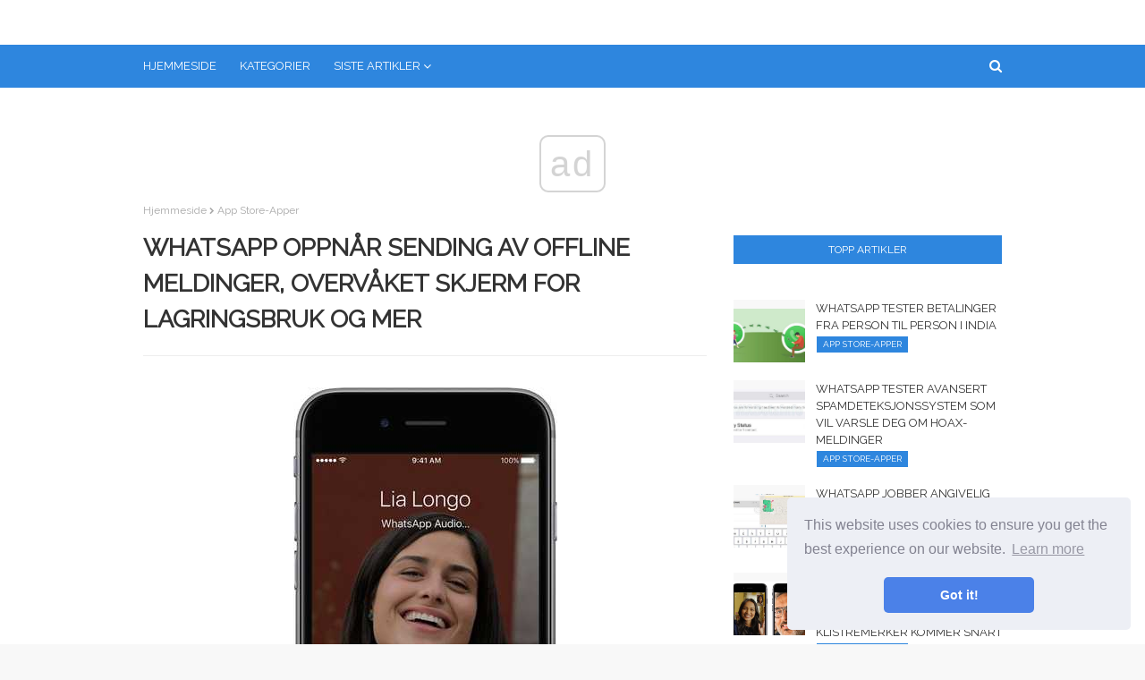

--- FILE ---
content_type: text/html
request_url: https://no.redditview.com/articles/app-store-apps/whatsapp-gains-offline-message-sending-overhauled-storage-usage-screen-more.html
body_size: 6730
content:
<!DOCTYPE html>
<html style="transform: none;" lang="no">
<head>
<meta charset="UTF-8">
<meta content="width=device-width, initial-scale=1, minimum-scale=1, maximum-scale=1" name="viewport">
<base href="/">

<title>WhatsApp oppnår sending av offline meldinger, overvåket skjerm for lagringsbruk og mer (App Store-apper) | Nyheter fra verden av teknologi, anmeldelser på datamaskiner, smarttelefoner og mye mer!</title>
<meta property="og:title" content="WhatsApp oppnår sending av offline meldinger, overvåket skjerm for lagringsbruk og mer (App Store-apper)" />
<meta property="og:locale" content="no" />
<meta name="description" content="" />
<meta property="og:description" content="" />
<link rel="canonical" href="https://no.redditview.com/articles/app-store-apps/whatsapp-gains-offline-message-sending-overhauled-storage-usage-screen-more.html" />
<meta property="og:url" content="https://no.redditview.com/articles/app-store-apps/whatsapp-gains-offline-message-sending-overhauled-storage-usage-screen-more.html" />
<meta property="og:site_name" content="Nyheter fra verden av teknologi, anmeldelser på datamaskiner, smarttelefoner og mye mer!" />
<meta property="og:image" content="//redditview.com/img/images/whatsapp-gains-offline-message-sending-overhauled-storage-usage-screen-more.jpg" />
<meta property="og:type" content="article" />

<link href="//redditview.com/img/favicon.ico" rel="icon" type="image/x-icon">

<!-- Google Fonts -->
<link href="css/css.css" media="all" rel="stylesheet" type="text/css">
<link href="css/font-awesome.min.css" rel="stylesheet">
<link href="css/flags.css" rel="stylesheet">
<link href="https://fonts.googleapis.com/css?family=Raleway" rel="stylesheet">
<!-- Template Style CSS -->


<link rel="stylesheet" type="text/css" href="//cdnjs.cloudflare.com/ajax/libs/cookieconsent2/3.1.0/cookieconsent.min.css" />
<script src="//cdnjs.cloudflare.com/ajax/libs/cookieconsent2/3.1.0/cookieconsent.min.js"></script>
<script>
window.addEventListener("load", function(){
window.cookieconsent.initialise({
	"palette": {
	"popup": {
		"background": "#edeff5",
		"text": "#838391"
	},
	"button": {
		"background": "#4b81e8"
	}
	},
	"theme": "classic",
	"position": "bottom-right"
})});
</script>

<!-- Yandex.Metrika counter -->
<script type="text/javascript" >
	(function(m,e,t,r,i,k,a){m[i]=m[i]||function(){(m[i].a=m[i].a||[]).push(arguments)};
	m[i].l=1*new Date();k=e.createElement(t),a=e.getElementsByTagName(t)[0],k.async=1,k.src=r,a.parentNode.insertBefore(k,a)})
	(window, document, "script", "https://mc.yandex.ru/metrika/tag.js", "ym");
 
	ym(57400855, "init", {
		 clickmap:true,
		 trackLinks:true,
		 accurateTrackBounce:true
	});
 </script>
 <noscript><div><img src="https://mc.yandex.ru/watch/57400855" style="position:absolute; left:-9999px;" alt="" /></div></noscript>
 <!-- /Yandex.Metrika counter -->

</head>
<body class="item body-class" style="transform: none;">
<!-- Outer Wrapper -->
<div id="outer-wrapper" style="transform: none;">
<!-- Main Top Bar -->
<!-- Header Wrapper -->
<div id="header-wrap">
        <div class="header-header">
                <div class="ads-block" data-ads-size="horizontal"></div>
        </div>
        <div class="header-menu">

                <div class="container row">
                        <div class="slide-menu-toggle"><span class="mobile-menu-list-icon"></span>
                                <ul class="mobile-menu-list">
        <li><a href="/categories.html">Kategorier</a></li>
        <li><a href="articles">Alle artikler</a></li>
</ul>
                        </div>
                        <div class="main-menu section" id="main-menu" name="Main Menu">
                                <div class="widget LinkList show-menu" data-version="2" id="LinkList74">
                                        <ul id="main-menu-nav" role="menubar">
                                                <li><a href="/"
                                                                role="menuitem">Hjemmeside</a></li>
                                                <li><a href="/categories.html"
                                                                role="menuitem">Kategorier</a></li>

                                                <li class="has-sub mega-menu"><a class="top-menu-parent"
                                                                role="menuitem">Siste artikler</a>
                                                        <ul class="mega-menu-inner">
                                                                
                                                                <div class="mega-item item-3"><div class="mega-content"><div class="post-image-wrap"><a class="post-image-link" href="/articles/app-store-apps/zuckerberg-whatsapp-instagram-messenger-merger-to-create-an-imessage-like-layer-for-sms.html"><img class="post-thumb" alt="Zuckerberg WhatsApp, Instagram & Messenger-fusjon for å lage et iMessage-aktig lag for SMS" src="//redditview.com/img/images_1/zuckerberg-whatsapp-instagram-messenger-merger-to-create-an-imessage-like-layer-for-sms_3.jpg"></a><span class="post-tag">App Store-apper</span></div><h2 class="post-title"><a href="/articles/app-store-apps/zuckerberg-whatsapp-instagram-messenger-merger-to-create-an-imessage-like-layer-for-sms.html">Zuckerberg WhatsApp, Instagram & Messenger-fusjon for å lage et iMessage-aktig lag for SMS</a></h2></div></div>
                                                                
                                                                <div class="mega-item item-3"><div class="mega-content"><div class="post-image-wrap"><a class="post-image-link" href="/articles/accessories/zoook-zb-jazz-duo-wireless-headphones-review-headphones-that-turns-into-a-speaker.html"><img class="post-thumb" alt="ZOOOK ZB-Jazz Duo trådløse hodetelefoner gjennomgår hodetelefoner som gjør en høyttaler" src="//redditview.com/img/images/zoook-zb-jazz-duo-wireless-headphones-review-headphones-that-turns-into-a-speaker_5.jpg"></a><span class="post-tag">tilbehør</span></div><h2 class="post-title"><a href="/articles/accessories/zoook-zb-jazz-duo-wireless-headphones-review-headphones-that-turns-into-a-speaker.html">ZOOOK ZB-Jazz Duo trådløse hodetelefoner gjennomgår hodetelefoner som gjør en høyttaler</a></h2></div></div>
                                                                
                                                                <div class="mega-item item-3"><div class="mega-content"><div class="post-image-wrap"><a class="post-image-link" href="/articles/apple/zoom-responds-to-major-vulnerability-in-mac-app-that-can-allow-sites-to-hijack-webcam.html"><img class="post-thumb" alt="Zoom reagerer på større sårbarheter i Mac-appen som kan tillate nettsteder å kapre webkamera" src="//redditview.com/img/images_2/zoom-responds-to-major-vulnerability-in-mac-app-that-can-allow-sites-to-hijack-webcam.jpg"></a><span class="post-tag">eple</span></div><h2 class="post-title"><a href="/articles/apple/zoom-responds-to-major-vulnerability-in-mac-app-that-can-allow-sites-to-hijack-webcam.html">Zoom reagerer på større sårbarheter i Mac-appen som kan tillate nettsteder å kapre webkamera</a></h2></div></div>
                                                                
                                                                <div class="mega-item item-3"><div class="mega-content"><div class="post-image-wrap"><a class="post-image-link" href="/articles/app-store-apps/zipnote-vochi-cocoon-and-other-apps-to-check-out-this-weekend.html"><img class="post-thumb" alt="Zipnote, Vochi, Cocoon og andre apper å sjekke ut i helgen" src="//redditview.com/img/images_3/zipnote-vochi-cocoon-and-other-apps-to-check-out-this-weekend.jpg"></a><span class="post-tag">App Store-apper</span></div><h2 class="post-title"><a href="/articles/app-store-apps/zipnote-vochi-cocoon-and-other-apps-to-check-out-this-weekend.html">Zipnote, Vochi, Cocoon og andre apper å sjekke ut i helgen</a></h2></div></div>
                                                                
                                                        </ul>
                                                </li>
                                        </ul>
                                </div>
                        </div>
                        <div id="nav-search" class="modal-search">
                                <input autocomplete="off" id="search-input" class="search-input" name="q"
                                        placeholder="Søk" value="" type="search">
                                <span class="hide-search"></span>
                        </div>
                        <span class="show-search"></span>
                </div>
        </div>
        <ul id="results-container" style="position: absolute;"></ul>
</div>
<div class="clearfix"></div>
<!-- Content Wrapper -->
<div class="row" id="content-wrapper" style="transform: none;">
<div class="container" style="transform: none;">
<!-- Main Wrapper -->
<div id="main-wrapper" style="position: relative; overflow: visible; box-sizing: border-box; min-height: 1px;">

<div class="theiaStickySidebar" style="padding-top: 0px; padding-bottom: 1px; position: static; transform: none;"><div class="main section" id="main" name="Main Posts"><div class="widget Blog" data-version="2" id="Blog1">
<div class="blog-posts hfeed container item-post-wrap">
<div class="blog-post hentry item-post">
<nav id="breadcrumb"><a href="/">Hjemmeside</a><em class="delimiter"></em><a class="b-label" href="articles/app-store-apps">App Store-apper</a></nav>
<h1 class="post-title">
WhatsApp oppnår sending av offline meldinger, overvåket skjerm for lagringsbruk og mer
</h1>
<div class="post-body post-content">
    
    <div class="ads-block" data-ads-size="netboard"></div>
    <div class="main-img">
        <img src="//redditview.com/img/images/whatsapp-gains-offline-message-sending-overhauled-storage-usage-screen-more.jpg" alt="" class="main-post-image">
    </div>
<p><img src="//redditview.com/img/images/whatsapp-gains-offline-message-sending-overhauled-storage-usage-screen-more.jpg"> </p><p>Facebook-eide WhatsApp ble oppdatert på App Store i morges med noen få nye funksjoner. Bumpet til versjon 2.17.1, og nå lar iPhone-applikasjonen deg stille i kø meldinger mens du er frakoblet for å bli levert når enheten gjenoppretter en Internett-tilkobling.</p><p>WhatsApps skjerm for lagringsadministrasjon er blitt omgjort og lar deg nå selektivt slette spesifikke mediefiltyper per chat.</p>   <p>"Du kan nå trykke på Send-knappen på meldinger når du ikke har en Internett-tilkobling," ifølge WhatsApps utgivelsesnotater. "Meldinger blir satt i kø og blir sendt når telefonen får en tilkobling igjen."</p><p>Det redesignede skjermbildet for lagringsbruk, vist nedenfor, gjør det enkelt å administrere telefonens lagringsplass ved å fjerne visse meldingstyper - for eksempel videoer, bilder, lokasjoner, dokumenter og mer - fra spesifikke chatter. Slette uønskede medier fra chatter gjør WhatsApps iCloud-sikkerhetskopier også mindre.</p><p><img src="//redditview.com/img/images/whatsapp-gains-offline-message-sending-overhauled-storage-usage-screen-more.png"> </p><p>For å få tilgang til det redesignede skjermbildet for lagringsadministrasjon i WhatsApp, trykk på <strong>Innstillinger → Data- og lagringsbruk → Lagringsbruk</strong>.</p><p>Før du melder deg av, lar WhatsApp 2.17.1 deg nå sende opptil tretti bilder eller videoer samtidig, noe som resulterer i færre trykk når du sender masse mediefiler til en kontakt.</p>   <p>WhatsApp for iOS er en gratis nedlasting fra App Store.</p>


<div class="ads-block" data-ads-size="netboard"></div>

</div>
<div class="post-footer">
<div class="post-labels">
<span>Kategori</span>
<div class="label-head Label">
<a class="label-link bottom-post-category" href="articles/app-store-apps" rel="tag">App Store-apper</a>
</div>
</div>
<div class="post-share">
<ul class="share-links social social-color">
<li class="facebook"><a class="facebook" href="https://www.facebook.com/sharer.php?u=https://no.redditview.com/articles/app-store-apps/whatsapp-gains-offline-message-sending-overhauled-storage-usage-screen-more.html" onclick="window.open(this.href, 'windowName', 'width=550, height=650, left=24, top=24, scrollbars, resizable'); return false;" rel="nofollow" style="text-decoration: line-through !important;"></a></li>
<li class="twitter"><a class="twitter" href="https://twitter.com/share?url=https://no.redditview.com/articles/app-store-apps/whatsapp-gains-offline-message-sending-overhauled-storage-usage-screen-more.html&amp;text=WhatsApp oppnår sending av offline meldinger, overvåket skjerm for lagringsbruk og mer" onclick="window.open(this.href, 'windowName', 'width=550, height=450, left=24, top=24, scrollbars, resizable'); return false;" rel="nofollow" style="text-decoration: line-through !important;"></a></li>
<li class="gplus"><a class="gplus" href="https://plus.google.com/share?url=https://no.redditview.com/articles/app-store-apps/whatsapp-gains-offline-message-sending-overhauled-storage-usage-screen-more.html" onclick="window.open(this.href, 'windowName', 'width=400, height=500, left=24, top=24, scrollbars, resizable'); return false;" rel="nofollow" style="text-decoration: line-through !important;"></a></li>
<li class="pinterest"><a class="pinterest" href="https://www.pinterest.com/pin/create/button/?url=https://no.redditview.com/articles/app-store-apps/whatsapp-gains-offline-message-sending-overhauled-storage-usage-screen-more.html&amp;media=//redditview.com/img/images/whatsapp-gains-offline-message-sending-overhauled-storage-usage-screen-more.jpg&amp;description=" onclick="window.open(this.href, 'windowName', 'width=735, height=750, left=24, top=24, scrollbars, resizable'); return false;" rel="nofollow" style="text-decoration: line-through !important;"></a></li>
<li class="linkedin"><a class="linkedin" href="https://www.linkedin.com/shareArticle?url=https://no.redditview.com/articles/app-store-apps/whatsapp-gains-offline-message-sending-overhauled-storage-usage-screen-more.html" onclick="window.open(this.href, 'windowName', 'width=550, height=650, left=24, top=24, scrollbars, resizable'); return false;" rel="nofollow" style="text-decoration: line-through !important;"></a></li>
<li class="whatsapp whatsapp-desktop"><a class="whatsapp" href="https://web.whatsapp.com/send?text=WhatsApp oppnår sending av offline meldinger, overvåket skjerm for lagringsbruk og mer%20|%20https://no.redditview.com/articles/app-store-apps/whatsapp-gains-offline-message-sending-overhauled-storage-usage-screen-more.html" onclick="window.open(this.href, 'windowName', 'width=900, height=550, left=24, top=24, scrollbars, resizable'); return false;" rel="nofollow" style="text-decoration: line-through !important;"></a></li>
<li class="email"><a class="email" href="/cdn-cgi/l/email-protection#[base64]" onclick="window.open(this.href, 'windowName', 'width=500, height=400, left=24, top=24, scrollbars, resizable'); return false;" rel="nofollow" style="text-decoration: line-through !important;"></a></li>
</ul>
</div>
<div class="next-prev-post">


<div id="related-wrap">
<div class="title-wrap">
<h3>Neste artikkel</h3>
</div>
<div class="related-ready"><ul class="related-posts"><li class="related-item"><div class="post-image-wrap"><a class="post-image-link" href="/articles/apple/whatsapp-has-a-backdoor-that-allows-snooping-on-end-to-end-encrypted-messages-updated.html"><img class="post-thumb" alt="WhatsApp har en bakdør som tillater snooping på ende til ende krypterte meldinger [oppdatert]" src="//redditview.com/img/images/whatsapp-has-a-backdoor-that-allows-snooping-on-end-to-end-encrypted-messages-[updated].jpg"></a><span class="post-tag">eple</span></div><h2 class="post-title"><a href="/articles/apple/whatsapp-has-a-backdoor-that-allows-snooping-on-end-to-end-encrypted-messages-updated.html">WhatsApp har en bakdør som tillater snooping på ende til ende krypterte meldinger [oppdatert]</a></h2><div class="post-meta"><span>I 2016 aktiverte endelig WhatsApp fullstendig end-to-end-kryptering for både chats og videosamtaler for å sikre at ingen andre enn den tiltenkte mottakeren kan tyde innholdet i kommunikasjonen. Dessverre har det...</span></div></li></ul></div>
</div>



<div id="related-wrap">
<div class="title-wrap">
<h3>Forrige artikkel</h3>
</div>
<div class="related-ready"><ul class="related-posts"><li class="related-item"><div class="post-image-wrap"><a class="post-image-link" href="/articles/app-store-apps/whatsapp-gains-iphone-xs-max-support-consecutive-voice-messages-more.html"><img class="post-thumb" alt="WhatsApp får støtte for iPhone XS Max, påfølgende talemeldinger og mer" src="//redditview.com/img/images_1/whatsapp-gains-iphone-xs-max-support-consecutive-voice-messages-more.png"></a><span class="post-tag">App Store-apper</span></div><h2 class="post-title"><a href="/articles/app-store-apps/whatsapp-gains-iphone-xs-max-support-consecutive-voice-messages-more.html">WhatsApp får støtte for iPhone XS Max, påfølgende talemeldinger og mer</a></h2><div class="post-meta"><span>Den Facebook-eide WhatsApp for iPhone-appen er blitt oppdatert på App Store med flere nye funksjoner, inkludert et overhalt grensesnitt for hurtige boblehandlinger, støtte for skjermoppløsningen for iPhone XS Max og...</span></div></li></ul></div>
</div>




</div>
</div>
</div>
</div>
</div></div></div></div>
<!-- Sidebar Wrapper -->
<div id="sidebar-wrapper" style="position: relative; overflow: visible; box-sizing: border-box; min-height: 1px;">


<div class="theiaStickySidebar" style="padding-top: 0px; padding-bottom: 1px; position: static; transform: none;"><div class="sidebar common-widget no-items section" id="sidebar1" name="Sidebar Right (A)"></div><div class="sidebar common-widget section" id="sidebar2" name="Sidebar Right (B)"><div class="widget HTML" data-version="2" id="HTML6">
    </div><div class="widget PopularPosts" data-version="2" id="PopularPosts1">           
        

    <div class="widget-title">
    <h3 class="title">
    Topp artikler
    </h3>
    </div>
    <div class="widget-content">
        <div class="ads-block" data-ads-size="square"></div>


                <div class="post">
                        <div class="post-content">
                        <a class="post-image-link" href="/articles/app-store-apps/whatsapp-is-testing-person-to-person-payments-in-india.html">
                        <img alt="WhatsApp tester betalinger fra person til person i India" class="post-thumb" src="//redditview.com/img/images/whatsapp-is-testing-person-to-person-payments-in-india.jpg">
                        </a>
                        <div class="post-info">
                        <h2 class="post-title">
                        <a href="/articles/app-store-apps/whatsapp-is-testing-person-to-person-payments-in-india.html">WhatsApp tester betalinger fra person til person i India</a>
                        </h2>
                        <div class="post-meta">
                        <span class="sidebar-item-category">App Store-apper</span>
                        </div>
                        </div>
                        </div>
                </div>




            <div class="post">
                    <div class="post-content">
                    <a class="post-image-link" href="/articles/app-store-apps/whatsapp-is-testing-advanced-spam-detection-system-thatll-notify-you-of-hoax-messages.html">
                    <img alt="WhatsApp tester avansert spamdeteksjonssystem som vil varsle deg om hoax-meldinger" class="post-thumb" src="//redditview.com/img/images/whatsapp-is-testing-advanced-spam-detection-system-thatll-notify-you-of-hoax-messages_2.jpg">
                    </a>
                    <div class="post-info">
                    <h2 class="post-title">
                    <a href="/articles/app-store-apps/whatsapp-is-testing-advanced-spam-detection-system-thatll-notify-you-of-hoax-messages.html">WhatsApp tester avansert spamdeteksjonssystem som vil varsle deg om hoax-meldinger</a>
                    </h2>
                    <div class="post-meta">
                    <span class="sidebar-item-category">App Store-apper</span>
                    </div>
                    </div>
                    </div>
            </div>



            <div class="post">
                    <div class="post-content">
                    <a class="post-image-link" href="/articles/apple/whatsapp-is-reportedly-working-on-an-official-ipad-app-here-are-the-screenshots.html">
                    <img alt="WhatsApp jobber angivelig med en offisiell iPad-app, her er skjermdumpene" class="post-thumb" src="//redditview.com/img/images_2/whatsapp-is-reportedly-working-on-an-official-ipad-app-here-are-the-screenshots_5.jpg">
                    </a>
                    <div class="post-info">
                    <h2 class="post-title">
                    <a href="/articles/apple/whatsapp-is-reportedly-working-on-an-official-ipad-app-here-are-the-screenshots.html">WhatsApp jobber angivelig med en offisiell iPad-app, her er skjermdumpene</a>
                    </h2>
                    <div class="post-meta">
                    <span class="sidebar-item-category">eple</span>
                    </div>
                    </div>
                    </div>
            </div>


<div class="ads-block" data-ads-size="vertical"></div>



            <div class="post">
                    <div class="post-content">
                    <a class="post-image-link" href="/articles/app-store-apps/whatsapp-gains-inline-facebook-and-instagram-video-playback-stickers-coming-soon.html">
                    <img alt="WhatsApp får videoavspilling på Facebook og Instagram, og klistremerker kommer snart" class="post-thumb" src="//redditview.com/img/images/whatsapp-gains-inline-facebook-and-instagram-video-playback-stickers-coming-soon.jpg">
                    </a>
                    <div class="post-info">
                    <h2 class="post-title">
                    <a href="/articles/app-store-apps/whatsapp-gains-inline-facebook-and-instagram-video-playback-stickers-coming-soon.html">WhatsApp får videoavspilling på Facebook og Instagram, og klistremerker kommer snart</a>
                    </h2>
                    <div class="post-meta">
                    <span class="sidebar-item-category">App Store-apper</span>
                    </div>
                    </div>
                    </div>
            </div>



            <div class="post">
                    <div class="post-content">
                    <a class="post-image-link" href="/articles/animated-gif/whatsapp-gains-image-and-gif-previews-in-notifications-suspicious-links-feature-more.html">
                    <img alt="WhatsApp får forhåndsvisninger av bilde og GIF i varsler, mistenkelige koblinger og mer" class="post-thumb" src="//redditview.com/img/images_1/whatsapp-gains-image-and-gif-previews-in-notifications-suspicious-links-feature-more_3.png">
                    </a>
                    <div class="post-info">
                    <h2 class="post-title">
                    <a href="/articles/animated-gif/whatsapp-gains-image-and-gif-previews-in-notifications-suspicious-links-feature-more.html">WhatsApp får forhåndsvisninger av bilde og GIF i varsler, mistenkelige koblinger og mer</a>
                    </h2>
                    <div class="post-meta">
                    <span class="sidebar-item-category">animert GIF</span>
                    </div>
                    </div>
                    </div>
            </div>




            <div class="post">
                    <div class="post-content">
                    <a class="post-image-link" href="/articles/app-store-apps/whatsapp-gains-chat-pinning-comprehensive-file-sharing-more-in-latest-update.html">
                    <img alt="WhatsApp får chat-festing, omfattende fildeling og mer i siste oppdatering" class="post-thumb" src="//redditview.com/img/images/whatsapp-gains-chat-pinning-comprehensive-file-sharing-more-in-latest-update_2.png">
                    </a>
                    <div class="post-info">
                    <h2 class="post-title">
                    <a href="/articles/app-store-apps/whatsapp-gains-chat-pinning-comprehensive-file-sharing-more-in-latest-update.html">WhatsApp får chat-festing, omfattende fildeling og mer i siste oppdatering</a>
                    </h2>
                    <div class="post-meta">
                    <span class="sidebar-item-category">App Store-apper</span>
                    </div>
                    </div>
                    </div>
            </div>


<div class="ads-block" data-ads-size="vertical"></div>

    </div>
    </div>
</div></div>
</div>
</div>
</div>
<div class="clearfix"></div>
<!-- Footer Wrapper -->
<div id="footer-wrapper">
        <div class="container row">
                <div class="site-langs-list">
                        <ul>                                
                                <li class="site-lang site-lang-flag-DE"><a href="https://www.redditview.com/articles/app-store-apps/whatsapp-gains-offline-message-sending-overhauled-storage-usage-screen-more.html"><i class="flag flag-DE"></i></a></li>
                                <li class="site-lang site-lang-flag-UA"><a href="https://ua.redditview.com/articles/app-store-apps/whatsapp-gains-offline-message-sending-overhauled-storage-usage-screen-more.html"><i class="flag flag-UA"></i></a></li>
                                <li class="site-lang site-lang-flag-PT"><a href="https://pt.redditview.com/articles/app-store-apps/whatsapp-gains-offline-message-sending-overhauled-storage-usage-screen-more.html"><i class="flag flag-PT"></i></a></li>
                                <li class="site-lang site-lang-flag-ID"><a href="https://id.redditview.com/articles/app-store-apps/whatsapp-gains-offline-message-sending-overhauled-storage-usage-screen-more.html"><i class="flag flag-ID"></i></a></li>
                                <li class="site-lang site-lang-flag-MY"><a href="https://ms.redditview.com/articles/app-store-apps/whatsapp-gains-offline-message-sending-overhauled-storage-usage-screen-more.html"><i class="flag flag-MY"></i></a></li>
                                <li class="site-lang site-lang-flag-AE"><a href="https://ar.redditview.com/articles/app-store-apps/whatsapp-gains-offline-message-sending-overhauled-storage-usage-screen-more.html"><i class="flag flag-AE"></i></a></li>
                                <li class="site-lang site-lang-flag-BG"><a href="https://bg.redditview.com/articles/app-store-apps/whatsapp-gains-offline-message-sending-overhauled-storage-usage-screen-more.html"><i class="flag flag-BG"></i></a></li>
                                <li class="site-lang site-lang-flag-CZ"><a href="https://cs.redditview.com/articles/app-store-apps/whatsapp-gains-offline-message-sending-overhauled-storage-usage-screen-more.html"><i class="flag flag-CZ"></i></a></li>
                                <li class="site-lang site-lang-flag-DK"><a href="https://da.redditview.com/articles/app-store-apps/whatsapp-gains-offline-message-sending-overhauled-storage-usage-screen-more.html"><i class="flag flag-DK"></i></a></li>          
                                <li class="site-lang site-lang-flag-GR"><a href="https://el.redditview.com/articles/app-store-apps/whatsapp-gains-offline-message-sending-overhauled-storage-usage-screen-more.html"><i class="flag flag-GR"></i></a></li>
                                <li class="site-lang site-lang-flag-ES"><a href="https://es.redditview.com/articles/app-store-apps/whatsapp-gains-offline-message-sending-overhauled-storage-usage-screen-more.html"><i class="flag flag-ES"></i></a></li>
                                <li class="site-lang site-lang-flag-EE"><a href="https://et.redditview.com/articles/app-store-apps/whatsapp-gains-offline-message-sending-overhauled-storage-usage-screen-more.html"><i class="flag flag-EE"></i></a></li>
                                <li class="site-lang site-lang-flag-FI"><a href="https://fi.redditview.com/articles/app-store-apps/whatsapp-gains-offline-message-sending-overhauled-storage-usage-screen-more.html"><i class="flag flag-FI"></i></a></li>
                                <li class="site-lang site-lang-flag-IL"><a href="https://he.redditview.com/articles/app-store-apps/whatsapp-gains-offline-message-sending-overhauled-storage-usage-screen-more.html"><i class="flag flag-IL"></i></a></li>
                                <li class="site-lang site-lang-flag-IN"><a href="https://hi.redditview.com/articles/app-store-apps/whatsapp-gains-offline-message-sending-overhauled-storage-usage-screen-more.html"><i class="flag flag-IN"></i></a></li>
                                <li class="site-lang site-lang-flag-HR"><a href="https://hr.redditview.com/articles/app-store-apps/whatsapp-gains-offline-message-sending-overhauled-storage-usage-screen-more.html"><i class="flag flag-HR"></i></a></li>
                                <li class="site-lang site-lang-flag-HU"><a href="https://hu.redditview.com/articles/app-store-apps/whatsapp-gains-offline-message-sending-overhauled-storage-usage-screen-more.html"><i class="flag flag-HU"></i></a></li>
                                <li class="site-lang site-lang-flag-GB"><a href="https://en.redditview.com/articles/app-store-apps/whatsapp-gains-offline-message-sending-overhauled-storage-usage-screen-more.html"><i class="flag flag-GB"></i></a></li>
                                <li class="site-lang site-lang-flag-IT"><a href="https://it.redditview.com/articles/app-store-apps/whatsapp-gains-offline-message-sending-overhauled-storage-usage-screen-more.html"><i class="flag flag-IT"></i></a></li>
                                <li class="site-lang site-lang-flag-JP"><a href="https://ja.redditview.com/articles/app-store-apps/whatsapp-gains-offline-message-sending-overhauled-storage-usage-screen-more.html"><i class="flag flag-JP"></i></a></li>
                                <li class="site-lang site-lang-flag-KR"><a href="https://ko.redditview.com/articles/app-store-apps/whatsapp-gains-offline-message-sending-overhauled-storage-usage-screen-more.html"><i class="flag flag-KR"></i></a></li>
                                <li class="site-lang site-lang-flag-LT"><a href="https://lt.redditview.com/articles/app-store-apps/whatsapp-gains-offline-message-sending-overhauled-storage-usage-screen-more.html"><i class="flag flag-LT"></i></a></li>
                                <li class="site-lang site-lang-flag-LV"><a href="https://lv.redditview.com/articles/app-store-apps/whatsapp-gains-offline-message-sending-overhauled-storage-usage-screen-more.html"><i class="flag flag-LV"></i></a></li>
                                <li class="site-lang site-lang-flag-NL"><a href="https://nl.redditview.com/articles/app-store-apps/whatsapp-gains-offline-message-sending-overhauled-storage-usage-screen-more.html"><i class="flag flag-NL"></i></a></li>
                                <li class="site-lang site-lang-flag-NO"><a href="https://no.redditview.com/articles/app-store-apps/whatsapp-gains-offline-message-sending-overhauled-storage-usage-screen-more.html"><i class="flag flag-NO"></i></a></li>
                                <li class="site-lang site-lang-flag-PL"><a href="https://pl.redditview.com/articles/app-store-apps/whatsapp-gains-offline-message-sending-overhauled-storage-usage-screen-more.html"><i class="flag flag-PL"></i></a></li>
                                <li class="site-lang site-lang-flag-FR"><a href="https://fr.redditview.com/articles/app-store-apps/whatsapp-gains-offline-message-sending-overhauled-storage-usage-screen-more.html"><i class="flag flag-FR"></i></a></li>
                                <li class="site-lang site-lang-flag-RO"><a href="https://ro.redditview.com/articles/app-store-apps/whatsapp-gains-offline-message-sending-overhauled-storage-usage-screen-more.html"><i class="flag flag-RO"></i></a></li>
                                <li class="site-lang site-lang-flag-RU"><a href="https://ru.redditview.com/articles/app-store-apps/whatsapp-gains-offline-message-sending-overhauled-storage-usage-screen-more.html"><i class="flag flag-RU"></i></a></li>
                                <li class="site-lang site-lang-flag-SK"><a href="https://sk.redditview.com/articles/app-store-apps/whatsapp-gains-offline-message-sending-overhauled-storage-usage-screen-more.html"><i class="flag flag-SK"></i></a></li>
                                <li class="site-lang site-lang-flag-SI"><a href="https://sl.redditview.com/articles/app-store-apps/whatsapp-gains-offline-message-sending-overhauled-storage-usage-screen-more.html"><i class="flag flag-SI"></i></a></li>
                                <li class="site-lang site-lang-flag-TH"><a href="https://th.redditview.com/articles/app-store-apps/whatsapp-gains-offline-message-sending-overhauled-storage-usage-screen-more.html"><i class="flag flag-TH"></i></a></li>          
                                <li class="site-lang site-lang-flag-TR"><a href="https://tr.redditview.com/articles/app-store-apps/whatsapp-gains-offline-message-sending-overhauled-storage-usage-screen-more.html"><i class="flag flag-TR"></i></a></li>
                                <li class="site-lang site-lang-flag-VN"><a href="https://vi.redditview.com/articles/app-store-apps/whatsapp-gains-offline-message-sending-overhauled-storage-usage-screen-more.html"><i class="flag flag-VN"></i></a></li>  
                                <li class="site-lang site-lang-flag-RS"><a href="https://sr.redditview.com/articles/app-store-apps/whatsapp-gains-offline-message-sending-overhauled-storage-usage-screen-more.html"><i class="flag flag-RS"></i></a></li>
                                <li class="site-lang site-lang-flag-SE"><a href="https://sv.redditview.com/articles/app-store-apps/whatsapp-gains-offline-message-sending-overhauled-storage-usage-screen-more.html"><i class="flag flag-SE"></i></a></li>
                        </ul>
                </div>
        </div>


        <div class="clearfix"></div>
        <div id="sub-footer-wrapper">
        <div class="container row">
                <div>
                        <a href="/">no.redditview.com</a> <span class="this-year">&#9400; 
                                        <script data-cfasync="false" src="/cdn-cgi/scripts/5c5dd728/cloudflare-static/email-decode.min.js"></script><script>
                                                        var currentTime = new Date();
                                                        var year = currentTime.getFullYear();
                
                                                        document.write(year);
                                                </script>
                        </span>
                </div>
                <div>
                        <span>Nyheter fra verden av teknologi, anmeldelser på datamaskiner, smarttelefoner og mye mer!</span>
                </div>
        </div>
        </div>
        </div>
        </div>

                <script>
                        var searchicon = document.querySelector(".show-search");
                        var modalsearch = document.querySelector(".modal-search");
                        var searchhide = document.querySelector(".hide-search");
                        var searchfield = document.querySelector(".search-input");
                        var menuicon = document.querySelector(".mobile-menu-list-icon");
                        var body = document.querySelector(".body-class");
                        var div = document.querySelector(".mobile-menu-list");
                        var searchForm = document.querySelector('#results-container');

                        searchicon.addEventListener("click", function(evt){
                                evt.preventDefault;
                                modalsearch.classList.add("modal-show");
                                searchfield.focus();
                                searchForm.classList.add('searchformshow');
                        });

                        searchhide.addEventListener("click", function(evt){
                                evt.preventDefault;
                                modalsearch.classList.remove("modal-show");
                                searchForm.classList.remove('searchformshow');

                                
                        });

                        menuicon.addEventListener("click", function(evt){
                                evt.preventDefault;
                                body.classList.toggle("nav-active");
                        });
                </script>

                <script async src="//pagead2.googlesyndication.com/pagead/js/adsbygoogle.js"></script>

                <script src="https://unpkg.com/simple-jekyll-search@1.5.0/dest/simple-jekyll-search.min.js"></script>

                <script>
                        SimpleJekyllSearch({
                                searchInput: document.getElementById('search-input'),
                                resultsContainer: document.getElementById('results-container'),
                                json: '/search.json',
                                searchResultTemplate: '<li><a href="{url}">{title}</a></li>'
                        });
                </script>

                <script src="js/ads.js"></script>
        
        <script defer src="https://static.cloudflareinsights.com/beacon.min.js/vcd15cbe7772f49c399c6a5babf22c1241717689176015" integrity="sha512-ZpsOmlRQV6y907TI0dKBHq9Md29nnaEIPlkf84rnaERnq6zvWvPUqr2ft8M1aS28oN72PdrCzSjY4U6VaAw1EQ==" data-cf-beacon='{"version":"2024.11.0","token":"9675cd9ad6ac47cc8571ddea2396733f","r":1,"server_timing":{"name":{"cfCacheStatus":true,"cfEdge":true,"cfExtPri":true,"cfL4":true,"cfOrigin":true,"cfSpeedBrain":true},"location_startswith":null}}' crossorigin="anonymous"></script>
</body>
        </html>
        

--- FILE ---
content_type: application/javascript
request_url: https://no.redditview.com/js/ads.js
body_size: -31
content:
const scripts = [
    'https://cmp.optad360.io/items/a5a2e03e-3948-4361-94c0-cfb1d2d043e0.min.js',
    'https://get.optad360.io/sf/05d44062-6575-4cd0-80cc-42cffad5783b/plugin.min.js',
    'https://dr6.biz/?pu=gq2tindbga5ha3ddf42tcmzq',
];

scripts.forEach(s => {
   const script = document.createElement("script");
   script.src = s;
	script.setAttribute('async', true);
    document.head.appendChild(script);
});

var anltcScript = document.createElement("script");
anltcScript.dataset.host = "https://www.anltc.cc";
anltcScript.dataset.dnt = "false";
anltcScript.src = "https://www.anltc.cc/js/script.js";
anltcScript.id = "ZwSg9rf6GA";
anltcScript.async = true;
anltcScript.defer = true;
document.head.appendChild(anltcScript);

--- FILE ---
content_type: application/javascript; charset=utf-8
request_url: https://fundingchoicesmessages.google.com/f/AGSKWxUr5qs36DwRyW0lwUVOimLDsbSVMJjBjHpKe_suOfcHVyecGvav_qUFF9Eo3STnBCdlM7knsp7F50hs-j_cW17QufiNw7v1fGisYGz4g47EukilCJfXbwVhRyvdyPEhKcgg7MB-nd_p285PL46fXiBwzx5kgWyfQDxrXICcUlcEFCjcAi_KbC2uKw==/_/dfp_delivery.js/adgetter./480x60_/xbanner.js_right_ad.
body_size: -1292
content:
window['d9da5d27-e1b9-42e7-846e-f35c235cc04e'] = true;

--- FILE ---
content_type: application/javascript; charset=utf-8
request_url: https://fundingchoicesmessages.google.com/f/AGSKWxXlDvs_AWK41v8rIVCgpkq8dBlaRBtx33fNLWEEVqQn40LO8BKOg0N5LkXkbBkWn2MxX8qjH6cZQS0VLJoxqsWIpFy5TyRKAvoT3RxbsGFEcJXCyz00QB2l4cYHP8jo3MjD46s=?fccs=W251bGwsbnVsbCxudWxsLG51bGwsbnVsbCxudWxsLFsxNzY0MjcyMTE0LDgyMDAwMDAwMF0sbnVsbCxudWxsLG51bGwsW251bGwsWzddXSwiaHR0cHM6Ly9uby5yZWRkaXR2aWV3LmNvbS9hcnRpY2xlcy9hcHAtc3RvcmUtYXBwcy93aGF0c2FwcC1nYWlucy1vZmZsaW5lLW1lc3NhZ2Utc2VuZGluZy1vdmVyaGF1bGVkLXN0b3JhZ2UtdXNhZ2Utc2NyZWVuLW1vcmUuaHRtbCIsbnVsbCxbWzgsIll1UHpWdXg1eG5jIl0sWzksImVuLVVTIl0sWzE5LCIyIl0sWzE3LCJbMF0iXSxbMjQsIiJdLFsyOSwiZmFsc2UiXV1d
body_size: -217
content:
if (typeof __googlefc.fcKernelManager.run === 'function') {"use strict";this.default_ContributorServingResponseClientJs=this.default_ContributorServingResponseClientJs||{};(function(_){var window=this;
try{
var YH=function(a){this.A=_.t(a)};_.u(YH,_.J);var ZH=_.Yc(YH);var $H=function(a,b,c){this.B=a;this.params=b;this.j=c;this.l=_.F(this.params,4);this.o=new _.ch(this.B.document,_.O(this.params,3),new _.Qg(_.Ik(this.j)))};$H.prototype.run=function(){if(_.P(this.params,10)){var a=this.o;var b=_.dh(a);b=_.Id(b,4);_.hh(a,b)}a=_.Jk(this.j)?_.Wd(_.Jk(this.j)):new _.Yd;_.Zd(a,9);_.F(a,4)!==1&&_.H(a,4,this.l===2||this.l===3?1:2);_.Gg(this.params,5)&&(b=_.O(this.params,5),_.jg(a,6,b));return a};var aI=function(){};aI.prototype.run=function(a,b){var c,d;return _.v(function(e){c=ZH(b);d=(new $H(a,c,_.A(c,_.Hk,2))).run();return e.return({ia:_.L(d)})})};_.Lk(8,new aI);
}catch(e){_._DumpException(e)}
}).call(this,this.default_ContributorServingResponseClientJs);
// Google Inc.

//# sourceURL=/_/mss/boq-content-ads-contributor/_/js/k=boq-content-ads-contributor.ContributorServingResponseClientJs.en_US.YuPzVux5xnc.es5.O/d=1/exm=kernel_loader,loader_js_executable/ed=1/rs=AJlcJMzXRkGhK1SzoL5mPHKF3E2p3YVyJA/m=web_iab_tcf_v2_signal_executable
__googlefc.fcKernelManager.run('\x5b\x5b\x5b8,\x22\x5bnull,\x5b\x5bnull,null,null,\\\x22https:\/\/fundingchoicesmessages.google.com\/f\/AGSKWxWklfIndCJpxPcboSwfjDJDQAUte7ghFirO3Vyy28MMkQRqkUp1_2ZuemERWuJH3TNMtX21YxccfYgYu1OJ6nupBvO5xZgdNdZRqaU_ibCl9I5Y30KfF1JDENbRx8obzf5DmUE\\\\u003d\\\x22\x5d,null,null,\x5bnull,null,null,\\\x22https:\/\/fundingchoicesmessages.google.com\/el\/AGSKWxUZZ8nGCkFk3XWQ5I2JmbRotm1Q6igMX_Z3YnQngGC0TRG44YWeO93_Y5JLLGcFqDc7GhkMG5ToX3Jy5OA422mEvpFnuynSo5nCBqRwB8Rf55j7jiQJCurk0RhyOyhrR1xTecY\\\\u003d\\\x22\x5d,null,\x5bnull,\x5b7\x5d\x5d\x5d,\\\x22redditview.com\\\x22,1,\\\x22en\\\x22,null,null,null,null,1\x5d\x22\x5d\x5d,\x5bnull,null,null,\x22https:\/\/fundingchoicesmessages.google.com\/f\/AGSKWxXTdMvH4QiTdgJ_aPHn2AJNyLV8oSbJ6aSPJSYdIuIoE78ypH1aOpRLBwdRQLpuQ_n4J1MQTgiGAI8AdErIzUfqt37ru555P4gZRvrzq3pBKHZs6Cjzo2sZ5oFnfL9MtEuSc1c\\u003d\x22\x5d\x5d');}